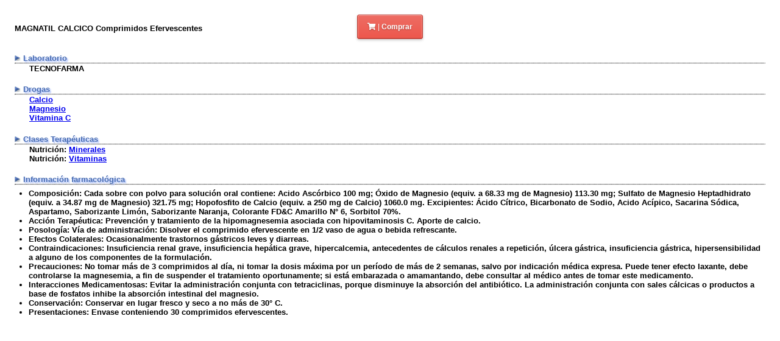

--- FILE ---
content_type: text/html
request_url: https://web.farmaciasahumada.cl/fasaonline/fasa/MFT/PRODUCTO/P11462.HTM
body_size: 3020
content:
<html>
<head>
<title>MAGNATIL CALCICO Comprimidos Efervescentes</title>
<meta name="viewport" content="width=device-width">
<link rel="stylesheet" href="https://cdnjs.cloudflare.com/ajax/libs/font-awesome/5.15.2/css/all.min.css" integrity="sha512-HK5fgLBL+xu6dm/Ii3z4xhlSUyZgTT9tuc/hSrtw6uzJOvgRr2a9jyxxT1ely+B+xFAmJKVSTbpM/CuL7qxO8w==" crossorigin="anonymous" />
<style>
    body {
        font-family: verdana, arial, helvetica;
        padding: 1rem;
        font-size: 13px;
        /*display: table-cell;*/
    }

    .banner {
        margin-bottom: 1em;
        text-align: center;
    }

    .titulo {
        font-weight: bold;
        margin: 0px;
    }

    hr {
        /*max-width: 20rem;*/
        margin: 0px;
        border-top: 1px dotted black;
    }

    .subtitulo {
        color: #466BB1;
        text-shadow: 2px 2px 2px #A7BCFC;
        margin-top: 1.2rem;
    }

    .item {
        margin-left: 1.5rem;
    }

    ul {
        /*list-style-image: url('../GRAFICOS/FL_DER.GIF');*/
        margin:.5em;
        padding: 0;
        padding-left: 1rem;
        text-justify: inter-character;
    }

    .imagen {
        width: 100%;
        text-align: center;
    }

    .imagen img {
        display: block;
        text-align: center;
        max-width: 100%;
        margin: auto;
    }

    /*@media (max-width: 480px) {
        body {
            font-size: 16px;
        }
    }*/

    .alignleft {
        float: left;
        width :33.33333%;
        text-align: left;
        line-height: 45px;
    }

    .aligncenter {
        float: left;
        width: 33.33333%;
        text-align: center;
        margin: 0px;
    }


    /* BOTON */
    .button {
        background-color: #f2f2f2;
        background-image: linear-gradient(to bottom, #f2f2f2, #f2f2f2);
        border: 1px solid #bfbfbf;
        box-shadow: inset 0 1px 0 white, inset 0 -1px 0 #d9d9d9, inset 0 0 0 1px #f2f2f2, 0 2px 4px rgb(0 0 0 / 20%);
        color: #8c8c8c;
        text-shadow: 0 1px 0 rgb(255 255 255 / 50%);
        border-radius: 3px;
        cursor: pointer;
        display: inline-block;
        font-family: Verdana, sans-serif;
        font-size: 12px;
        font-weight: 400;
        line-height: 20px;
        padding: 9px 16px 9px;
        /*margin: 16px 0 0 16px;*/
        transition: all 20ms ease-out;
        vertical-align: top;
        text-decoration: none;
    }

    .button-green {
        background-color: #97cc76;
        background-image: linear-gradient(to bottom, #97cc76, #8bcc62);
        border: 1px solid #5f993a;
        box-shadow: inset 0 1px 0 #c6e6b3, inset 0 -1px 0 #79b356, inset 0 0 0 1px #a4cc8b, 0 2px 4px rgb(0 0 0 / 20%);
        color: white;
        text-shadow: 0 1px 2px rgb(0 0 0 / 30%);
    }

    .button-yellow {
        background-color: #fce374;
        background-image: linear-gradient(to bottom, #fce374, #fcdf5b);
        border: 1px solid #c9ae34;
        box-shadow: inset 0 1px 0 #fff6ce, inset 0 -1px 0 #e3c852, inset 0 0 0 1px #fce88d, 0 2px 4px rgb(0 0 0 / 20%);
        color: #967d09;
        text-shadow: 0 1px 0 rgb(255 255 255 / 50%);
    }

    .button-orange {
        background-color: #f58a38;
        background-image: linear-gradient(to bottom, #f58a38, #f57c20);
        border: 1px solid #c25706;
        box-shadow: inset 0 1px 0 #ffb984, inset 0 -1px 0 #db6f1d, inset 0 0 0 1px #f59851, 0 2px 4px rgb(0 0 0 / 20%);
        color: white;
        text-shadow: 0 1px 2px rgb(0 0 0 / 30%);
    }

    .button-red {
        background-color: #ed6d64;
        background-image: linear-gradient(to bottom, #ed6d64, #ed574c);
        border: 1px solid #ba3329;
        box-shadow: inset 0 1px 0 #ffb0aa, inset 0 -1px 0 #d44d44, inset 0 0 0 1px #ed837b, 0 2px 4px rgb(0 0 0 / 20%);
        color: white;
        text-shadow: 0 1px 2px rgb(0 0 0 / 30%);
    }

    .button-purple {
        background-color: #847bba;
        background-image: linear-gradient(to bottom, #847bba, #7568ba);
        border: 1px solid #493e87;
        box-shadow: inset 0 1px 0 #bab6d4, inset 0 -1px 0 #655aa1, inset 0 0 0 1px #948dba, 0 2px 4px rgb(0 0 0 / 20%);
        color: white;
        text-shadow: 0 1px 2px rgb(0 0 0 / 30%);
    }

    .button-blue {
        background-color: #42b0e3;
        background-image: linear-gradient(to bottom, #42b0e3, #2ba9e3);
        border: 1px solid #107db0;
        box-shadow: inset 0 1px 0 #7cd4fc, inset 0 -1px 0 #2696c9, inset 0 0 0 1px #59b7e3, 0 2px 4px rgb(0 0 0 / 20%);
        color: white;
        text-shadow: 0 1px 2px rgb(0 0 0 / 30%);
    }
</style>


</head>
<body>
<div id="linea">
<p class="alignleft titulo boton">MAGNATIL CALCICO Comprimidos Efervescentes</p>
<p class="aligncenter">
<a class="button button-red" href="https://www.farmaciasahumada.cl/catalogsearch/result/?q=MAGNATIL">
<i class="fa fa-shopping-cart"></i> | <strong>Comprar
</a>
</p>
<p class="alignright"></p>
</div>
<div style="clear: both;"></div>
<div class="seccion">
<div class="subtitulo"><img src="../GRAFICOS/FLECHA.gif"/> Laboratorio</div><hr>
<div class="item"><b href="../LABS/L96.HTM">TECNOFARMA</b></div>
</div>
<div class="seccion">
<div class="subtitulo"><img src="../GRAFICOS/FLECHA.gif"/> Drogas</div><hr>
<div class="item"><a href="../DROGAS/D107.HTM">Calcio</a></div>
<div class="item"><a href="../DROGAS/D21.HTM">Magnesio</a></div>
<div class="item"><a href="../DROGAS/D4204.HTM">Vitamina C</a></div>
</div>
<div class="seccion">
<div class="subtitulo"><img src="../GRAFICOS/FLECHA.gif"/> Clases Terap&eacute;uticas</div><hr>
<div class="item">Nutrici�n: <a href="../ACCIONES/A142.HTM">Minerales</a></div>
<div class="item">Nutrici�n: <a href="../ACCIONES/A148.HTM">Vitaminas</a></div>
</div>
<div class="seccion">
<div class="subtitulo"><img src="../GRAFICOS/FLECHA.gif"/> Informaci&oacute;n farmacol&oacute;gica</div><hr>
<ul>
<li>
<b>Composici�n:</b>&nbsp;Cada sobre con polvo para soluci�n oral contiene: Acido Asc�rbico 100 mg; �xido de Magnesio (equiv. a 68.33 mg de Magnesio) 113.30 mg; Sulfato de Magnesio Heptadhidrato (equiv. a 34.87 mg de Magnesio) 321.75 mg; Hopofosfito de Calcio (equiv. a 250 mg de Calcio) 1060.0 mg. Excipientes: �cido C�trico, Bicarbonato de Sodio, Acido Ac�pico, Sacarina S�dica, Aspartamo, Saborizante Lim�n, Saborizante Naranja, Colorante FD&C Amarillo N� 6, Sorbitol 70%.
</li>
<li>
<b>Acci�n Terap�utica:</b>&nbsp;Prevenci�n y tratamiento de la hipomagnesemia asociada con hipovitaminosis C. Aporte de calcio.
</li>
<li>
<b>Posolog�a:</b>&nbsp;<b>V�a de administraci�n:</b> Disolver el comprimido efervescente en 1/2 vaso de agua o bebida refrescante.
</li>
<li>
<b>Efectos Colaterales:</b>&nbsp;Ocasionalmente trastornos g�stricos leves y diarreas.
</li>
<li>
<b>Contraindicaciones:</b>&nbsp;Insuficiencia renal grave, insuficiencia hep�tica grave, hipercalcemia, antecedentes de c�lculos renales a repetici�n, �lcera g�strica, insuficiencia g�strica, hipersensibilidad a alguno de los componentes de la formulaci�n.
</li>
<li>
<b>Precauciones:</b>&nbsp;No tomar m�s de 3 comprimidos al d�a, ni tomar la dosis m�xima por un per�odo de m�s de 2 semanas, salvo por indicaci�n m�dica expresa. Puede tener efecto laxante, debe controlarse la magnesemia, a fin de suspender el tratamiento oportunamente; si est� embarazada o amamantando, debe consultar al m�dico antes de tomar este medicamento. 
</li>
<li>
<b>Interacciones Medicamentosas:</b>&nbsp;Evitar la administraci�n conjunta con tetraciclinas, porque disminuye la absorci�n del antibi�tico. La administraci�n conjunta con sales c�lcicas o productos a base de fosfatos inhibe la absorci�n intestinal del magnesio.
</li>
<li>
<b>Conservaci�n:</b>&nbsp;Conservar en lugar fresco y seco a no m�s de 30� C.
</li>
<li>
<b>Presentaciones:</b>&nbsp;Envase conteniendo 30 comprimidos efervescentes.
</li>
</ul>
</div>
</html>
